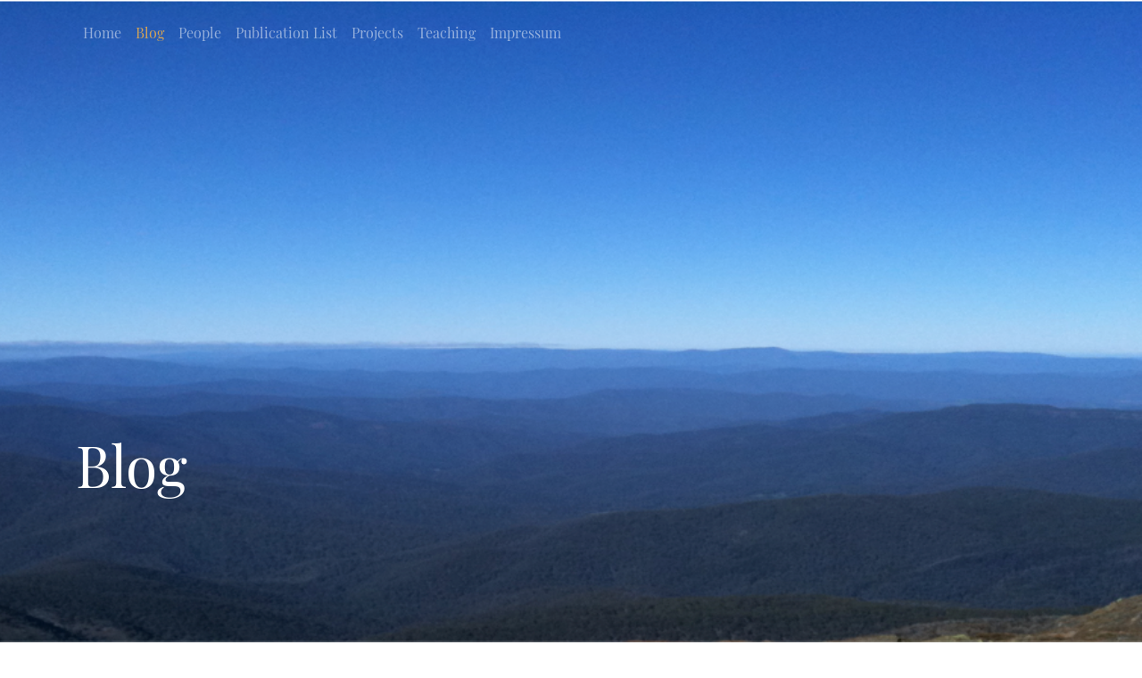

--- FILE ---
content_type: text/html
request_url: http://arthur-gessler.de/blog/files/tag-field-campaign.html
body_size: 3259
content:
<!DOCTYPE html>
<html xmlns="http://www.w3.org/1999/xhtml" lang="en">

<head>

	<meta charset="utf-8" /> 
<meta http-equiv="Content-Type" content="text/html; charset=utf-8" />
		<meta name="robots" content="index, follow" />
		<meta name="generator" content="RapidWeaver" />
		<link rel="apple-touch-icon" sizes="180x180" href="http://www.arthur-gessler.de/resources/apple-touch-icon.png" />

	<meta name="twitter:card" content="summary">
	<meta name="twitter:title" content="Field campaign | Blog | ">
	<meta name="twitter:image" content="http://www.arthur-gessler.de/resources/blue-montain.png">
	<meta name="twitter:url" content="http:/www.arthur-gessler.de/blog/files/tag-field-campaign.html">
	<meta property="og:type" content="website">
	<meta property="og:title" content="Field campaign | Blog | ">
	<meta property="og:image" content="http://www.arthur-gessler.de/resources/blue-montain.png">
	<meta property="og:url" content="http:/www.arthur-gessler.de/blog/files/tag-field-campaign.html"> 

	<!-- Meta tags -->
	<meta name="viewport" content="width=device-width, initial-scale=1.0, maximum-scale=1.0, user-scalable=0" />

	<title>Field campaign | Blog | </title>
	<link rel="stylesheet" type="text/css" media="all" href="../../rw_common/themes/Mountains/consolidated.css" />
		
	    <link rel="alternate" type="application/rss+xml" title="My RSS Feed" href="http://www.arthur-gessler.de/blog/files/feed.xml" />
<script type="text/javascript" async src="http://www.arthur-gessler.de/blog/files/meta.js"></script>

</head>

<!-- This page was created with RapidWeaver from Realmac Software. http://www.realmacsoftware.com -->

<body>
    <div class="hero" id="hero">
        <nav class="navbar navbar-expand-lg pt-3">
            <div class="container">
                <button class="navbar-toggler" type="button" data-toggle="collapse" data-target="#navbarNav" aria-controls="navbarNav" aria-expanded="false"
                    aria-label="Toggle navigation">
                    <span class="navbar-toggler-icon"></span>
                </button>
                <div class="collapse navbar-collapse" id="navbarNav">
                    <ul class="navbar-nav mr-auto"><li class="nav-item"><a href="../../" rel="" class="nav-link">Home</a></li><li class="nav-item active"><a href="../" rel="" class="nav-link">Blog</a></li><li class="nav-item"><a href="../../styled-2/" rel="" class="nav-link">People</a></li><li class="nav-item"><a href="../../styled-5/" rel="" class="nav-link">Publication List</a></li><li class="nav-item"><a href="../../styled/" rel="" class="nav-link">Projects</a></li><li class="nav-item"><a href="../../styled-4/" rel="" class="nav-link">Teaching</a></li><li class="nav-item"><a href="../../styled-3/" rel="" class="nav-link">Impressum</a></li></ul>
                </div>
            </div>
        </nav>

        <div class="hero-content" id="hero">
            <div class="container">
                <div class="row">
                    <div class="col">
                        <h1 class="hero-title display-1" data-aos="fade-right" data-aos-delay="300" data-aos-duration="500">Blog</h1>
                        <h2 class="hero-slogan font-italic display-4" data-aos="fade-right" data-aos-delay="350" data-aos-duration="500"></h2>
                    </div>
                </div>
            </div>
        </div>

        <div class="hero-background"></div>
    </div>


	<main class="content">
		<div class="container">
			<div class="row intro justify-content-between">
				<div class="col-sm-8 intro-col" data-aos="fade-right" data-aos-delay="300" data-aos-duration="500">
                    	
	<div class="blog-archive-headings-wrapper">
		<div class="blog-archive-month">Field campaign</div>
		<div class="blog-archive-link"><a href="../index.html">Blog</a></div>
	</div>
	
	<div class="blog-archive-entries-wrapper">
		<div id="unique-entry-id-0" class="blog-entry"><h1 class="blog-entry-title"><a href="afd4f6cd3d354942418322af60241a74-0.html" class="blog-permalink">Whole tree 13CO2 labelling</a></h1><div class="blog-entry-date">30/09/17 16:38 </div><div class="blog-entry-body">Since a few days we have now labelled in total 10 100-year old Scots pine trees with 13C enriched CO2 at the field site <a href="https://www.wsl.ch/en/about-wsl/instrumented-field-sites-and-laboratories/experimental-sites-in-forests/pfynwald.html">Pfynwald</a> to trace the fate of carbon within the tree and ecosystem. The Pfynwald precipitation manipulation experiment that started in 2003 aims at releasing drought stress from adult pine trees growing at this stand in the Valais close to its area of distribution. On the one hand non-irrigated trees are more and more prone to mortality due to the increasing frequency of drought event, on the other hand the irrigation treatment (doubling the amount of the natural precipitation) resulted in a clear increase in growth and a reduction of mortality.<br />The 13C labelling of the trees of both treatment should now show if and how the allocation and distribution of newly assimilated carbon is affected by this long-term difference in water availability. With an international team with researchers from Switzerland, Germany, China and Finland we track the 13C label in different plant and ecosystem compartments (leaves, phloem, fine roots, soil microbes) and chemical compounds (resin, respired CO2, storage compounds) in order to understand if switches in C allocation under drought might lead to lack of reserves over longer times or predispose trees to insect attacks.<br /><br /><br />related<a href="https://tp.srgssr.ch/p/portal?urn=urn:srf:ais:video:c5c434e9-9dcd-4acf-bf3b-936f1976ceb8&autoplay=true&legacy=true&width=640&height=360&playerType="> film in the Swiss Television</a> (in German)<br /><p class="blog-entry-tags">Tags: <a href="tag-field-campaign.html" title="Field campaign" rel="tag">Field campaign</a></p></div></div>
	</div>
	

	
				</div>
				<div class="sidebar col-sm-4 order-md-8" data-aos="fade-up">
					<div class="logo" data-aos-delay="450" data-aos-duration="500">
						
                    </div>

                    <div class="mt-5">
                        <h3 class="sidebar-title">
                            
                        </h3>
                        
                        <div id="blog-archives"><a class="blog-archive-link-enabled" href="archive-march-2024.html">March 2024</a><br /><div class="blog-archive-link-disabled">February 2024</div><div class="blog-archive-link-disabled">January 2024</div><div class="blog-archive-link-disabled">December 2023</div><div class="blog-archive-link-disabled">November 2023</div><div class="blog-archive-link-disabled">October 2023</div><div class="blog-archive-link-disabled">September 2023</div><div class="blog-archive-link-disabled">August 2023</div><div class="blog-archive-link-disabled">July 2023</div><div class="blog-archive-link-disabled">June 2023</div><div class="blog-archive-link-disabled">May 2023</div><div class="blog-archive-link-disabled">April 2023</div><div class="blog-archive-link-disabled">March 2023</div><div class="blog-archive-link-disabled">February 2023</div><div class="blog-archive-link-disabled">January 2023</div><div class="blog-archive-link-disabled">December 2022</div><div class="blog-archive-link-disabled">November 2022</div><div class="blog-archive-link-disabled">October 2022</div><div class="blog-archive-link-disabled">September 2022</div><div class="blog-archive-link-disabled">August 2022</div><div class="blog-archive-link-disabled">July 2022</div><div class="blog-archive-link-disabled">June 2022</div><div class="blog-archive-link-disabled">May 2022</div><div class="blog-archive-link-disabled">April 2022</div><div class="blog-archive-link-disabled">March 2022</div><div class="blog-archive-link-disabled">February 2022</div><div class="blog-archive-link-disabled">January 2022</div><div class="blog-archive-link-disabled">December 2021</div><div class="blog-archive-link-disabled">November 2021</div><div class="blog-archive-link-disabled">October 2021</div><div class="blog-archive-link-disabled">September 2021</div><div class="blog-archive-link-disabled">August 2021</div><div class="blog-archive-link-disabled">July 2021</div><div class="blog-archive-link-disabled">June 2021</div><div class="blog-archive-link-disabled">May 2021</div><div class="blog-archive-link-disabled">April 2021</div><div class="blog-archive-link-disabled">March 2021</div><div class="blog-archive-link-disabled">February 2021</div><div class="blog-archive-link-disabled">January 2021</div><div class="blog-archive-link-disabled">December 2020</div><div class="blog-archive-link-disabled">November 2020</div><div class="blog-archive-link-disabled">October 2020</div><div class="blog-archive-link-disabled">September 2020</div><div class="blog-archive-link-disabled">August 2020</div><div class="blog-archive-link-disabled">July 2020</div><div class="blog-archive-link-disabled">June 2020</div><div class="blog-archive-link-disabled">May 2020</div><div class="blog-archive-link-disabled">April 2020</div><div class="blog-archive-link-disabled">March 2020</div><div class="blog-archive-link-disabled">February 2020</div><div class="blog-archive-link-disabled">January 2020</div><div class="blog-archive-link-disabled">December 2019</div><div class="blog-archive-link-disabled">November 2019</div><div class="blog-archive-link-disabled">October 2019</div><div class="blog-archive-link-disabled">September 2019</div><div class="blog-archive-link-disabled">August 2019</div><div class="blog-archive-link-disabled">July 2019</div><div class="blog-archive-link-disabled">June 2019</div><div class="blog-archive-link-disabled">May 2019</div><div class="blog-archive-link-disabled">April 2019</div><div class="blog-archive-link-disabled">March 2019</div><div class="blog-archive-link-disabled">February 2019</div><div class="blog-archive-link-disabled">January 2019</div><div class="blog-archive-link-disabled">December 2018</div><div class="blog-archive-link-disabled">November 2018</div><div class="blog-archive-link-disabled">October 2018</div><div class="blog-archive-link-disabled">September 2018</div><div class="blog-archive-link-disabled">August 2018</div><div class="blog-archive-link-disabled">July 2018</div><div class="blog-archive-link-disabled">June 2018</div><div class="blog-archive-link-disabled">May 2018</div><a class="blog-archive-link-enabled" href="archive-april-2018.html">April 2018</a><br /><div class="blog-archive-link-disabled">March 2018</div><div class="blog-archive-link-disabled">February 2018</div><a class="blog-archive-link-enabled" href="archive-january-2018.html">January 2018</a><br /><div class="blog-archive-link-disabled">December 2017</div><div class="blog-archive-link-disabled">November 2017</div><div class="blog-archive-link-disabled">October 2017</div><a class="blog-archive-link-enabled" href="archive-september-2017.html">September 2017</a><br /></div><ul class="blog-tag-cloud"><li><a href="tag-field-campaign.html" title="Field campaign" class="blog-tag-size-10" rel="tag">Field campaign</a></li>
<li><a href="tag-paper.html" title="Paper" class="blog-tag-size-11" rel="tag">Paper</a></li>
</ul>
<div id="blog-rss-feeds"><a class="blog-rss-link" href="feed.xml" rel="alternate" type="application/rss+xml" title="My RSS Feed">RSS Feed</a><br /></div>
                    </div>
				</div>
			</div>
		</div>

		<div class="footer">
			<div class="container">
				<div class="row">
					<div class="col" data-aos="fade-right" data-aos-delay="0" data-aos-duration="500">
						<div class="footer-content text-center">
							&copy; 2011 Arthur Gessler <a href="#" class="7F101EDD-7243-4369-A468-0CFEC86032E1">Contact Me</a><script type="text/javascript">(function(){ var _rwObsfuscatedHref0 = "mai";var _rwObsfuscatedHref1 = "lto";var _rwObsfuscatedHref2 = ":ar";var _rwObsfuscatedHref3 = "thu";var _rwObsfuscatedHref4 = "r.g";var _rwObsfuscatedHref5 = "ess";var _rwObsfuscatedHref6 = "ler";var _rwObsfuscatedHref7 = "@ws";var _rwObsfuscatedHref8 = "l.c";var _rwObsfuscatedHref9 = "h";var _rwObsfuscatedHref = _rwObsfuscatedHref0+_rwObsfuscatedHref1+_rwObsfuscatedHref2+_rwObsfuscatedHref3+_rwObsfuscatedHref4+_rwObsfuscatedHref5+_rwObsfuscatedHref6+_rwObsfuscatedHref7+_rwObsfuscatedHref8+_rwObsfuscatedHref9; Array.from(document.getElementsByClassName("7F101EDD-7243-4369-A468-0CFEC86032E1")).forEach(function(x){x.href = _rwObsfuscatedHref});})()</script>
                        </div>

						<ul class="navbar-nav mr-auto"><li class="nav-item"><a href="../../" rel="" class="nav-link">Home</a></li><li class="nav-item active"><a href="../" rel="" class="nav-link">Blog</a></li><li class="nav-item"><a href="../../styled-2/" rel="" class="nav-link">People</a></li><li class="nav-item"><a href="../../styled-5/" rel="" class="nav-link">Publication List</a></li><li class="nav-item"><a href="../../styled/" rel="" class="nav-link">Projects</a></li><li class="nav-item"><a href="../../styled-4/" rel="" class="nav-link">Teaching</a></li><li class="nav-item"><a href="../../styled-3/" rel="" class="nav-link">Impressum</a></li></ul>
					</div>
				</div>
			</div>
		</div>
	</main>

	<script type="text/javascript" src="../../rw_common/themes/Mountains/js/main.js"></script>
</body>

</html>

--- FILE ---
content_type: application/javascript
request_url: http://www.arthur-gessler.de/blog/files/meta.js
body_size: 1314
content:
(function() {
	var Realmac = Realmac || {};

	Realmac.meta = {
		
		// Set the browser title
		//
		// @var String text
		setTitle: function(text) {
			return document.title = text;
		},
		
		// Set the content attribute of a meta tag
		//
		// @var String name
		// @var String content
		setTagContent: function(tag, content){
			// If the tag being set is title
			// return the result of setTitle
			if ( tag === 'title' )
			{
				return this.setTitle(content);
			}
			
			// Otherwise try and find the meta tag
			var tag = this.getTag(tag);
			
			// If we have a tag, set the content
			if ( tag !== false )
			{
				return tag.setAttribute('content', content);
			}
			
			return false;
		},
		
		// Find a meta tag
		//
		// @var String name
		getTag: function(name) {
			var meta = document.querySelectorAll('meta');
			
			for ( var i=0; i<meta.length; i++ )
			{
				if (meta[i].name == name){
					return meta[i];
				}
			}
			
			var tag = document.createElement('meta');
			tag.name = name;
			document.getElementsByTagName('head')[0].appendChild(tag);
			
			return tag;
		}
	};
 
	// Object containing all website meta info
	var websiteMeta = {"archive-march-2024.html":"Archives for March 2024","archive-september-2017.html":"Archives for September 2017","tag-field-campaign.html":"Posts tagged &ldquo;Field campaign&rdquo;","tag-paper.html":"Posts tagged &ldquo;Paper&rdquo;","30f4d408b39ea033524989cf4eba11fa-3.html":"A conceptual understanding on how the vegetation's carbon (C) balance is determined by source activity and sink demand is important to predict its C u","archive-january-2018.html":"Archives for January 2018","3f343ad8694bf20453e06562618e230a-1.html":"In the heart of scientific work is the strive to challenge and falsify existing hypothesis. Only by disproving old ideas new ways of thinking can be d","archive-april-2018.html":"Archives for April 2018","afd4f6cd3d354942418322af60241a74-0.html":"Since a few days we have now labelled in total 10 100-year old Scots pine trees with 13C enriched CO2 at the field site Pfynwald to trace the fate of ","0fb2b41e93ee8a854fa644f405e35c53-2.html":"Drought‐induced tree mortality is likely to increase in future as climate models forecast increased frequency of drought events together with higher a"};
 
	// pageId must match the key in websiteMeta object
	var url = window.location.pathname;
	var pageId = url.substring(url.lastIndexOf('/')+1);
	if (!pageId || pageId.length == 0){
		pageId = 'index.html';
	}
	pageMeta = websiteMeta[pageId];
 
	// If we have meta for this page
	if (pageMeta){
		Realmac.meta.setTagContent('description', pageMeta);
	}
 
 })();